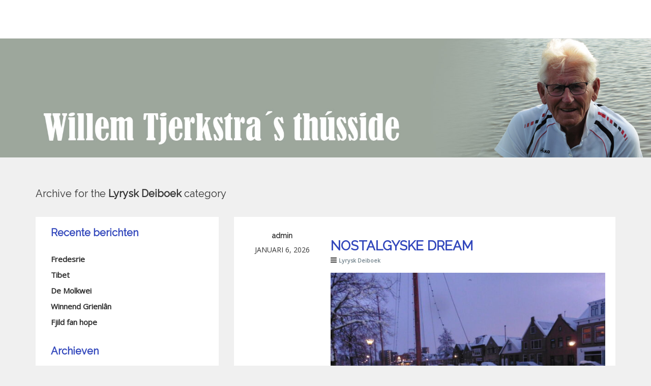

--- FILE ---
content_type: text/html; charset=UTF-8
request_url: https://tjerkstra.com/wordpress/category/lyrysk-deiboek/
body_size: 9688
content:
<!DOCTYPE html>
<html lang="nl-NL">
  <head>
	<meta charset="UTF-8">
	<meta name="viewport" content="width=device-width, initial-scale=1">	
	<link rel="profile" href="http://gmpg.org/xfn/11">
	<link rel="pingback" href="https://tjerkstra.com/wordpress/xmlrpc.php">

	
	<title>Lyrysk Deiboek</title>
<meta name='robots' content='max-image-preview:large' />
<link rel='dns-prefetch' href='//fonts.googleapis.com' />
<link rel="alternate" type="application/rss+xml" title=" &raquo; feed" href="https://tjerkstra.com/wordpress/feed/" />
<link rel="alternate" type="application/rss+xml" title=" &raquo; reactiesfeed" href="https://tjerkstra.com/wordpress/comments/feed/" />
<link rel="alternate" type="application/rss+xml" title=" &raquo; Lyrysk Deiboek categorie feed" href="https://tjerkstra.com/wordpress/category/lyrysk-deiboek/feed/" />
<script type="text/javascript">
/* <![CDATA[ */
window._wpemojiSettings = {"baseUrl":"https:\/\/s.w.org\/images\/core\/emoji\/15.0.3\/72x72\/","ext":".png","svgUrl":"https:\/\/s.w.org\/images\/core\/emoji\/15.0.3\/svg\/","svgExt":".svg","source":{"concatemoji":"https:\/\/tjerkstra.com\/wordpress\/wp-includes\/js\/wp-emoji-release.min.js?ver=6.5.7"}};
/*! This file is auto-generated */
!function(i,n){var o,s,e;function c(e){try{var t={supportTests:e,timestamp:(new Date).valueOf()};sessionStorage.setItem(o,JSON.stringify(t))}catch(e){}}function p(e,t,n){e.clearRect(0,0,e.canvas.width,e.canvas.height),e.fillText(t,0,0);var t=new Uint32Array(e.getImageData(0,0,e.canvas.width,e.canvas.height).data),r=(e.clearRect(0,0,e.canvas.width,e.canvas.height),e.fillText(n,0,0),new Uint32Array(e.getImageData(0,0,e.canvas.width,e.canvas.height).data));return t.every(function(e,t){return e===r[t]})}function u(e,t,n){switch(t){case"flag":return n(e,"\ud83c\udff3\ufe0f\u200d\u26a7\ufe0f","\ud83c\udff3\ufe0f\u200b\u26a7\ufe0f")?!1:!n(e,"\ud83c\uddfa\ud83c\uddf3","\ud83c\uddfa\u200b\ud83c\uddf3")&&!n(e,"\ud83c\udff4\udb40\udc67\udb40\udc62\udb40\udc65\udb40\udc6e\udb40\udc67\udb40\udc7f","\ud83c\udff4\u200b\udb40\udc67\u200b\udb40\udc62\u200b\udb40\udc65\u200b\udb40\udc6e\u200b\udb40\udc67\u200b\udb40\udc7f");case"emoji":return!n(e,"\ud83d\udc26\u200d\u2b1b","\ud83d\udc26\u200b\u2b1b")}return!1}function f(e,t,n){var r="undefined"!=typeof WorkerGlobalScope&&self instanceof WorkerGlobalScope?new OffscreenCanvas(300,150):i.createElement("canvas"),a=r.getContext("2d",{willReadFrequently:!0}),o=(a.textBaseline="top",a.font="600 32px Arial",{});return e.forEach(function(e){o[e]=t(a,e,n)}),o}function t(e){var t=i.createElement("script");t.src=e,t.defer=!0,i.head.appendChild(t)}"undefined"!=typeof Promise&&(o="wpEmojiSettingsSupports",s=["flag","emoji"],n.supports={everything:!0,everythingExceptFlag:!0},e=new Promise(function(e){i.addEventListener("DOMContentLoaded",e,{once:!0})}),new Promise(function(t){var n=function(){try{var e=JSON.parse(sessionStorage.getItem(o));if("object"==typeof e&&"number"==typeof e.timestamp&&(new Date).valueOf()<e.timestamp+604800&&"object"==typeof e.supportTests)return e.supportTests}catch(e){}return null}();if(!n){if("undefined"!=typeof Worker&&"undefined"!=typeof OffscreenCanvas&&"undefined"!=typeof URL&&URL.createObjectURL&&"undefined"!=typeof Blob)try{var e="postMessage("+f.toString()+"("+[JSON.stringify(s),u.toString(),p.toString()].join(",")+"));",r=new Blob([e],{type:"text/javascript"}),a=new Worker(URL.createObjectURL(r),{name:"wpTestEmojiSupports"});return void(a.onmessage=function(e){c(n=e.data),a.terminate(),t(n)})}catch(e){}c(n=f(s,u,p))}t(n)}).then(function(e){for(var t in e)n.supports[t]=e[t],n.supports.everything=n.supports.everything&&n.supports[t],"flag"!==t&&(n.supports.everythingExceptFlag=n.supports.everythingExceptFlag&&n.supports[t]);n.supports.everythingExceptFlag=n.supports.everythingExceptFlag&&!n.supports.flag,n.DOMReady=!1,n.readyCallback=function(){n.DOMReady=!0}}).then(function(){return e}).then(function(){var e;n.supports.everything||(n.readyCallback(),(e=n.source||{}).concatemoji?t(e.concatemoji):e.wpemoji&&e.twemoji&&(t(e.twemoji),t(e.wpemoji)))}))}((window,document),window._wpemojiSettings);
/* ]]> */
</script>
<style id='wp-emoji-styles-inline-css' type='text/css'>

	img.wp-smiley, img.emoji {
		display: inline !important;
		border: none !important;
		box-shadow: none !important;
		height: 1em !important;
		width: 1em !important;
		margin: 0 0.07em !important;
		vertical-align: -0.1em !important;
		background: none !important;
		padding: 0 !important;
	}
</style>
<link rel='stylesheet' id='wp-block-library-css' href='https://tjerkstra.com/wordpress/wp-includes/css/dist/block-library/style.min.css?ver=6.5.7' type='text/css' media='all' />
<style id='classic-theme-styles-inline-css' type='text/css'>
/*! This file is auto-generated */
.wp-block-button__link{color:#fff;background-color:#32373c;border-radius:9999px;box-shadow:none;text-decoration:none;padding:calc(.667em + 2px) calc(1.333em + 2px);font-size:1.125em}.wp-block-file__button{background:#32373c;color:#fff;text-decoration:none}
</style>
<style id='global-styles-inline-css' type='text/css'>
body{--wp--preset--color--black: #000000;--wp--preset--color--cyan-bluish-gray: #abb8c3;--wp--preset--color--white: #ffffff;--wp--preset--color--pale-pink: #f78da7;--wp--preset--color--vivid-red: #cf2e2e;--wp--preset--color--luminous-vivid-orange: #ff6900;--wp--preset--color--luminous-vivid-amber: #fcb900;--wp--preset--color--light-green-cyan: #7bdcb5;--wp--preset--color--vivid-green-cyan: #00d084;--wp--preset--color--pale-cyan-blue: #8ed1fc;--wp--preset--color--vivid-cyan-blue: #0693e3;--wp--preset--color--vivid-purple: #9b51e0;--wp--preset--gradient--vivid-cyan-blue-to-vivid-purple: linear-gradient(135deg,rgba(6,147,227,1) 0%,rgb(155,81,224) 100%);--wp--preset--gradient--light-green-cyan-to-vivid-green-cyan: linear-gradient(135deg,rgb(122,220,180) 0%,rgb(0,208,130) 100%);--wp--preset--gradient--luminous-vivid-amber-to-luminous-vivid-orange: linear-gradient(135deg,rgba(252,185,0,1) 0%,rgba(255,105,0,1) 100%);--wp--preset--gradient--luminous-vivid-orange-to-vivid-red: linear-gradient(135deg,rgba(255,105,0,1) 0%,rgb(207,46,46) 100%);--wp--preset--gradient--very-light-gray-to-cyan-bluish-gray: linear-gradient(135deg,rgb(238,238,238) 0%,rgb(169,184,195) 100%);--wp--preset--gradient--cool-to-warm-spectrum: linear-gradient(135deg,rgb(74,234,220) 0%,rgb(151,120,209) 20%,rgb(207,42,186) 40%,rgb(238,44,130) 60%,rgb(251,105,98) 80%,rgb(254,248,76) 100%);--wp--preset--gradient--blush-light-purple: linear-gradient(135deg,rgb(255,206,236) 0%,rgb(152,150,240) 100%);--wp--preset--gradient--blush-bordeaux: linear-gradient(135deg,rgb(254,205,165) 0%,rgb(254,45,45) 50%,rgb(107,0,62) 100%);--wp--preset--gradient--luminous-dusk: linear-gradient(135deg,rgb(255,203,112) 0%,rgb(199,81,192) 50%,rgb(65,88,208) 100%);--wp--preset--gradient--pale-ocean: linear-gradient(135deg,rgb(255,245,203) 0%,rgb(182,227,212) 50%,rgb(51,167,181) 100%);--wp--preset--gradient--electric-grass: linear-gradient(135deg,rgb(202,248,128) 0%,rgb(113,206,126) 100%);--wp--preset--gradient--midnight: linear-gradient(135deg,rgb(2,3,129) 0%,rgb(40,116,252) 100%);--wp--preset--font-size--small: 13px;--wp--preset--font-size--medium: 20px;--wp--preset--font-size--large: 36px;--wp--preset--font-size--x-large: 42px;--wp--preset--spacing--20: 0.44rem;--wp--preset--spacing--30: 0.67rem;--wp--preset--spacing--40: 1rem;--wp--preset--spacing--50: 1.5rem;--wp--preset--spacing--60: 2.25rem;--wp--preset--spacing--70: 3.38rem;--wp--preset--spacing--80: 5.06rem;--wp--preset--shadow--natural: 6px 6px 9px rgba(0, 0, 0, 0.2);--wp--preset--shadow--deep: 12px 12px 50px rgba(0, 0, 0, 0.4);--wp--preset--shadow--sharp: 6px 6px 0px rgba(0, 0, 0, 0.2);--wp--preset--shadow--outlined: 6px 6px 0px -3px rgba(255, 255, 255, 1), 6px 6px rgba(0, 0, 0, 1);--wp--preset--shadow--crisp: 6px 6px 0px rgba(0, 0, 0, 1);}:where(.is-layout-flex){gap: 0.5em;}:where(.is-layout-grid){gap: 0.5em;}body .is-layout-flex{display: flex;}body .is-layout-flex{flex-wrap: wrap;align-items: center;}body .is-layout-flex > *{margin: 0;}body .is-layout-grid{display: grid;}body .is-layout-grid > *{margin: 0;}:where(.wp-block-columns.is-layout-flex){gap: 2em;}:where(.wp-block-columns.is-layout-grid){gap: 2em;}:where(.wp-block-post-template.is-layout-flex){gap: 1.25em;}:where(.wp-block-post-template.is-layout-grid){gap: 1.25em;}.has-black-color{color: var(--wp--preset--color--black) !important;}.has-cyan-bluish-gray-color{color: var(--wp--preset--color--cyan-bluish-gray) !important;}.has-white-color{color: var(--wp--preset--color--white) !important;}.has-pale-pink-color{color: var(--wp--preset--color--pale-pink) !important;}.has-vivid-red-color{color: var(--wp--preset--color--vivid-red) !important;}.has-luminous-vivid-orange-color{color: var(--wp--preset--color--luminous-vivid-orange) !important;}.has-luminous-vivid-amber-color{color: var(--wp--preset--color--luminous-vivid-amber) !important;}.has-light-green-cyan-color{color: var(--wp--preset--color--light-green-cyan) !important;}.has-vivid-green-cyan-color{color: var(--wp--preset--color--vivid-green-cyan) !important;}.has-pale-cyan-blue-color{color: var(--wp--preset--color--pale-cyan-blue) !important;}.has-vivid-cyan-blue-color{color: var(--wp--preset--color--vivid-cyan-blue) !important;}.has-vivid-purple-color{color: var(--wp--preset--color--vivid-purple) !important;}.has-black-background-color{background-color: var(--wp--preset--color--black) !important;}.has-cyan-bluish-gray-background-color{background-color: var(--wp--preset--color--cyan-bluish-gray) !important;}.has-white-background-color{background-color: var(--wp--preset--color--white) !important;}.has-pale-pink-background-color{background-color: var(--wp--preset--color--pale-pink) !important;}.has-vivid-red-background-color{background-color: var(--wp--preset--color--vivid-red) !important;}.has-luminous-vivid-orange-background-color{background-color: var(--wp--preset--color--luminous-vivid-orange) !important;}.has-luminous-vivid-amber-background-color{background-color: var(--wp--preset--color--luminous-vivid-amber) !important;}.has-light-green-cyan-background-color{background-color: var(--wp--preset--color--light-green-cyan) !important;}.has-vivid-green-cyan-background-color{background-color: var(--wp--preset--color--vivid-green-cyan) !important;}.has-pale-cyan-blue-background-color{background-color: var(--wp--preset--color--pale-cyan-blue) !important;}.has-vivid-cyan-blue-background-color{background-color: var(--wp--preset--color--vivid-cyan-blue) !important;}.has-vivid-purple-background-color{background-color: var(--wp--preset--color--vivid-purple) !important;}.has-black-border-color{border-color: var(--wp--preset--color--black) !important;}.has-cyan-bluish-gray-border-color{border-color: var(--wp--preset--color--cyan-bluish-gray) !important;}.has-white-border-color{border-color: var(--wp--preset--color--white) !important;}.has-pale-pink-border-color{border-color: var(--wp--preset--color--pale-pink) !important;}.has-vivid-red-border-color{border-color: var(--wp--preset--color--vivid-red) !important;}.has-luminous-vivid-orange-border-color{border-color: var(--wp--preset--color--luminous-vivid-orange) !important;}.has-luminous-vivid-amber-border-color{border-color: var(--wp--preset--color--luminous-vivid-amber) !important;}.has-light-green-cyan-border-color{border-color: var(--wp--preset--color--light-green-cyan) !important;}.has-vivid-green-cyan-border-color{border-color: var(--wp--preset--color--vivid-green-cyan) !important;}.has-pale-cyan-blue-border-color{border-color: var(--wp--preset--color--pale-cyan-blue) !important;}.has-vivid-cyan-blue-border-color{border-color: var(--wp--preset--color--vivid-cyan-blue) !important;}.has-vivid-purple-border-color{border-color: var(--wp--preset--color--vivid-purple) !important;}.has-vivid-cyan-blue-to-vivid-purple-gradient-background{background: var(--wp--preset--gradient--vivid-cyan-blue-to-vivid-purple) !important;}.has-light-green-cyan-to-vivid-green-cyan-gradient-background{background: var(--wp--preset--gradient--light-green-cyan-to-vivid-green-cyan) !important;}.has-luminous-vivid-amber-to-luminous-vivid-orange-gradient-background{background: var(--wp--preset--gradient--luminous-vivid-amber-to-luminous-vivid-orange) !important;}.has-luminous-vivid-orange-to-vivid-red-gradient-background{background: var(--wp--preset--gradient--luminous-vivid-orange-to-vivid-red) !important;}.has-very-light-gray-to-cyan-bluish-gray-gradient-background{background: var(--wp--preset--gradient--very-light-gray-to-cyan-bluish-gray) !important;}.has-cool-to-warm-spectrum-gradient-background{background: var(--wp--preset--gradient--cool-to-warm-spectrum) !important;}.has-blush-light-purple-gradient-background{background: var(--wp--preset--gradient--blush-light-purple) !important;}.has-blush-bordeaux-gradient-background{background: var(--wp--preset--gradient--blush-bordeaux) !important;}.has-luminous-dusk-gradient-background{background: var(--wp--preset--gradient--luminous-dusk) !important;}.has-pale-ocean-gradient-background{background: var(--wp--preset--gradient--pale-ocean) !important;}.has-electric-grass-gradient-background{background: var(--wp--preset--gradient--electric-grass) !important;}.has-midnight-gradient-background{background: var(--wp--preset--gradient--midnight) !important;}.has-small-font-size{font-size: var(--wp--preset--font-size--small) !important;}.has-medium-font-size{font-size: var(--wp--preset--font-size--medium) !important;}.has-large-font-size{font-size: var(--wp--preset--font-size--large) !important;}.has-x-large-font-size{font-size: var(--wp--preset--font-size--x-large) !important;}
.wp-block-navigation a:where(:not(.wp-element-button)){color: inherit;}
:where(.wp-block-post-template.is-layout-flex){gap: 1.25em;}:where(.wp-block-post-template.is-layout-grid){gap: 1.25em;}
:where(.wp-block-columns.is-layout-flex){gap: 2em;}:where(.wp-block-columns.is-layout-grid){gap: 2em;}
.wp-block-pullquote{font-size: 1.5em;line-height: 1.6;}
</style>
<link rel='stylesheet' id='searchandfilter-css' href='https://tjerkstra.com/wordpress/wp-content/plugins/search-filter/style.css?ver=1' type='text/css' media='all' />
<link rel='stylesheet' id='wpf_authority_bootstrapmin-css' href='https://tjerkstra.com/wordpress/wp-content/themes/wpf-authority/css/bootstrap.css?ver=6.5.7' type='text/css' media='all' />
<link rel='stylesheet' id='wpf_authority_fontawesome-css' href='https://tjerkstra.com/wordpress/wp-content/themes/wpf-authority/css/font-awesome.css?ver=6.5.7' type='text/css' media='all' />
<link rel='stylesheet' id='wpf_authority_animation-css' href='https://tjerkstra.com/wordpress/wp-content/themes/wpf-authority/css/animate.css?ver=6.5.7' type='text/css' media='all' />
<link rel='stylesheet' id='wpf_authority_googlefont_opensans-css' href='https://fonts.googleapis.com/css?family=Open+Sans&#038;ver=6.5.7' type='text/css' media='all' />
<link rel='stylesheet' id='wpf_authority_googlefont_raleway-css' href='https://fonts.googleapis.com/css?family=Raleway&#038;ver=6.5.7' type='text/css' media='all' />
<link rel='stylesheet' id='wpf_authority_rtl-css' href='https://tjerkstra.com/wordpress/wp-content/themes/wpf-authority/rtl.css?ver=6.5.7' type='text/css' media='all' />
<link rel='stylesheet' id='style-css' href='https://tjerkstra.com/wordpress/wp-content/themes/wpf-authority/style.css?ver=6.5.7' type='text/css' media='all' />
<script type="text/javascript" src="https://tjerkstra.com/wordpress/wp-includes/js/jquery/jquery.min.js?ver=3.7.1" id="jquery-core-js"></script>
<script type="text/javascript" src="https://tjerkstra.com/wordpress/wp-includes/js/jquery/jquery-migrate.min.js?ver=3.4.1" id="jquery-migrate-js"></script>
<!--[if lt IE 9]>
<script type="text/javascript" src="https://tjerkstra.com/wordpress/wp-content/themes/wpf-authority/js/html5shiv.js?ver=3.7.3" id="ie_html5shiv-js"></script>
<![endif]-->
<!--[if lt IE 9]>
<script type="text/javascript" src="https://tjerkstra.com/wordpress/wp-content/themes/wpf-authority/js/respond.js" id="ie_respond-js"></script>
<![endif]-->
<link rel="https://api.w.org/" href="https://tjerkstra.com/wordpress/wp-json/" /><link rel="alternate" type="application/json" href="https://tjerkstra.com/wordpress/wp-json/wp/v2/categories/3" /><link rel="EditURI" type="application/rsd+xml" title="RSD" href="https://tjerkstra.com/wordpress/xmlrpc.php?rsd" />
<meta name="generator" content="WordPress 6.5.7" />
<script type="text/javascript">
(function(url){
	if(/(?:Chrome\/26\.0\.1410\.63 Safari\/537\.31|WordfenceTestMonBot)/.test(navigator.userAgent)){ return; }
	var addEvent = function(evt, handler) {
		if (window.addEventListener) {
			document.addEventListener(evt, handler, false);
		} else if (window.attachEvent) {
			document.attachEvent('on' + evt, handler);
		}
	};
	var removeEvent = function(evt, handler) {
		if (window.removeEventListener) {
			document.removeEventListener(evt, handler, false);
		} else if (window.detachEvent) {
			document.detachEvent('on' + evt, handler);
		}
	};
	var evts = 'contextmenu dblclick drag dragend dragenter dragleave dragover dragstart drop keydown keypress keyup mousedown mousemove mouseout mouseover mouseup mousewheel scroll'.split(' ');
	var logHuman = function() {
		if (window.wfLogHumanRan) { return; }
		window.wfLogHumanRan = true;
		var wfscr = document.createElement('script');
		wfscr.type = 'text/javascript';
		wfscr.async = true;
		wfscr.src = url + '&r=' + Math.random();
		(document.getElementsByTagName('head')[0]||document.getElementsByTagName('body')[0]).appendChild(wfscr);
		for (var i = 0; i < evts.length; i++) {
			removeEvent(evts[i], logHuman);
		}
	};
	for (var i = 0; i < evts.length; i++) {
		addEvent(evts[i], logHuman);
	}
})('//tjerkstra.com/wordpress/?wordfence_lh=1&hid=ABFDE87565587EA8F2ABC35F61F383A0');
</script><style type="text/css">
	
	
.search_form form input[type=submit]{
  background-color: #3247bc;
  color: #fff;
}

.navbar-brand span,.credit_links a{
  color: #3247bc;
}
.sticky_post,.sticky{border-bottom:2px solid #3247bc;}

.navbar-default .navbar-nav > li > a:hover,.navbar-default .navbar-nav > li > a:focus{
  color: #3247bc;  
}
.navbar-default .navbar-nav > .active > a, .navbar-default .navbar-nav > .active > a:hover, .navbar-default .navbar-nav > .active > a:focus {
  color: #3247bc;
}
.navbar-default .navbar-nav > .open > a, .navbar-default .navbar-nav > .open > a:hover, .navbar-default .navbar-nav > .open > a:focus {
  color: #3247bc;
  background: none;
}
.dropdown-menu > li > a:hover,.dropdown-menu > li > a:focus{  
  color: #3247bc;
}

.testimonial_content blockquote:before {
  background-color: #3247bc;
}
.dropdown-menu>.active>a {
	
	background: none !important;
	color: #3247bc;	
}
.dropdown-menu>.active>a:hover{
	color: #3247bc !important;
}  
.service_icon:hover{
  color: #3247bc;
}
.read_more:hover{
  color: #3247bc;
  border-bottom: 1px dotted #3247bc;
}
.howworks_featured .media-left:hover{
  color: #3247bc; 
}
.featured_btn:hover,.featured_btn:focus{
  background-color: #3247bc;
  border:1px solid #3247bc;  
}
.price_badge {
  background: none repeat scroll 0 0 #3247bc;
}

.single_footer_top ul li a:hover{
  color: #3247bc;
}
.contact_mail p>span,.contact_mail p>a, .navbar-header .logo-text , .navbar-header .navbar-brand:hover,.navbar-header .navbar-brand:focus,.navbar-header .navbar-brand:active{
  color: #3247bc;
}
.single_footer_middle>h2:hover{
  color: #3247bc;
}
.social_nav li a:hover{
  border-color: #3247bc;
  color: #3247bc;
}
#banner h2,.bio_title strong {
  color: #3247bc;
}
.imgedit_heading .panel-title > a, #cancel-comment-reply-link, .single_footer_top a {
  color: #3247bc;
}
.expand_icon {
  background-color: #3247bc;
}
.imgedit_panel .panel-default {  
  border-color: #3247bc;
}
.imgedit_contactinfo p>a, .author_lebel{
  color: #3247bc;
}
.term_cond_info>a{
  color:#3247bc;
}
.manual_btn {
  background-color: #3247bc;
}
.support_btn{
  background-color: #3247bc;
}
.submitphot_content > p>span{
  color: #3247bc;
}
.archiveblog_right > h2 a{
  color: #3247bc;
}
.post_commentbox a:hover, .post_commentbox span:hover{
  color:#3247bc; 
}
.pagination li a,.comment_navigation a.page-numbers,.page-links a{
  color: #3247bc;
}
.pagination li a:hover,.pagination li a:focus,.comment_navigation a.page-numbers:hover,.comment_navigation a.page-numbers:focus{
  background-color: #3247bc;
}
.single_sidebar > h2 {
  color: #3247bc;
}
.single_sidebar ul li a:hover{
  color:#3247bc; 
}
.catg_nav li > a:hover{
  color: #3247bc;
}
.tags_nav li a:hover,.tags_nav li a:focus,.tagcloud a:hover, .tagcloud a:focus{
  background-color:#3247bc;
}
.archiveblog_right h1,.archiveblog_right h2,.archiveblog_right h3,.archiveblog_right h4,.archiveblog_right h5,.archiveblog_right h6{
  color:#3247bc; 
}

.next_nav,.previous_nav{
  background-color: #3247bc;
  color:#ffffff;
}
.next_nav:hover,.previous_nav:hover {

  color: #3247bc;
  background-color:#F0F0F0;
}

.slick-dots li.slick-active button:before {
  border: 2px solid #3247bc;
}
.price_nav li:hover .price_heading{
    background-color: #3247bc;
} 
.price_nav li:hover .price_img_inner{
    border: 2px solid #3247bc;
} 
.price_nav li:hover .price_img_inner{
    border: 2px solid #3247bc;
} 
.price_nav li:hover .price_count{
    background-color:  #3247bc;
}
.price_nav li:hover .get_button{
    background-color:  #3247bc;
    border-color: #3247bc;
}
.slides-pagination a {
  border: 2px solid #3247bc;
}
.slider_caption > h2 span{ 
  color: #3247bc; 
}
.slider_btn {
  border: 1px solid #3247bc;  
}
.slider_btn:hover,.slider_btn:focus{
  color: #3247bc;  
}
.slick-slide:hover .team_name{
  color: #3247bc;
}
.team_social a:hover{
  color: #3247bc;
  border-color: #3247bc;
}
.wpcf7-submit,#respond .form-submit #submit {
  background-color: #3247bc;
}  
.wpcf7-submit:hover,#respond .form-submit #submit:hover{
  background-color: #fff; 
  color:#3247bc;
}
.similar_post h2>i, #respond #commentform #form-allowed-tags code{
  color: #3247bc;
}	
	
	
	
	</style>  </head>
  
  
<body class="archive category category-lyrysk-deiboek category-3" >


  
  
  <!-- start navbar -->
 <nav class="navbar navbar-default navbar-fixed-top" role="navigation">
    <div class="container">
	
      <div class="navbar-header">
	      
        <button type="button" class="navbar-toggle collapsed" data-toggle="collapse" data-target="#navbar" aria-expanded="false" aria-controls="navbar">
          <span class="sr-only">Toggle navigation</span>
          <span class="icon-bar"></span>
          <span class="icon-bar"></span>
          <span class="icon-bar"></span>
        </button>
		
		
					<!-- logo text -->
			<a class="navbar-brand logo-text" href="https://tjerkstra.com/wordpress/"></a>
			
				
		
		 
      </div>
	  
	  
      <div id="navbar" class="navbar-collapse collapse navbar_area"> 
	      		
				
			
		
      </div><!--/.nav-collapse -->
    </div>
  </nav>
  <!-- End navbar -->  
 
  <!-- start banner area -->
  

  <section id="imgbanner">
	      
  	<img src="https://tjerkstra.com/wordpress/wp-content/uploads/2016/09/nije-banner1.jpg" alt="Willem Tjerkstra&#8217;s th&uacute;sside" />
   
  </section>		
	
  
  
  <!-- End banner area -->  
  

  <section id="blogArchive">
    <div class="container">
      <div class="row">
	  
	  
			<h1 class="archive_title">
									Archive for the <span>Lyrysk Deiboek</span> category					</h1>

		
        <div class="col-lg-8 col-md-8 col-md-push-4">
		
			 <div class="blogArchive_area">
			 			 
				
				
				
								  <!-- start single archive post -->
			  
			  
			  <div id="post-24100" class="single_archiveblog wow fadeIn post-24100 post type-post status-publish format-standard hentry category-lyrysk-deiboek" >
			  
				<div class="archiveblog_left">

				  					
				  <h5 class="author_name">admin</h5>
				  <p class="postdate">januari 6, 2026</p>
				  
				</div>          

				<div class="archiveblog_right">
				  <h2><a href="https://tjerkstra.com/wordpress/lyrysk-deiboek/nostalgyske-dream/" rel="bookmark">Nostalgyske dream</a></h2>				  <div class="post_commentbox">
					<i class="fa fa-bars"></i> <a href="https://tjerkstra.com/wordpress/category/lyrysk-deiboek/" rel="category tag">Lyrysk Deiboek</a>					
				  </div>
				  
										  


				 
<figure class="wp-block-image size-large is-style-default"><img fetchpriority="high" decoding="async" width="600" height="450" src="https://tjerkstra.com/wordpress/wp-content/uploads/2026/01/P1100925-600x450.jpg" alt="" class="wp-image-24105" srcset="https://tjerkstra.com/wordpress/wp-content/uploads/2026/01/P1100925-600x450.jpg 600w, https://tjerkstra.com/wordpress/wp-content/uploads/2026/01/P1100925-300x225.jpg 300w, https://tjerkstra.com/wordpress/wp-content/uploads/2026/01/P1100925-768x576.jpg 768w, https://tjerkstra.com/wordpress/wp-content/uploads/2026/01/P1100925-1536x1152.jpg 1536w, https://tjerkstra.com/wordpress/wp-content/uploads/2026/01/P1100925-2048x1536.jpg 2048w, https://tjerkstra.com/wordpress/wp-content/uploads/2026/01/P1100925-467x350.jpg 467w, https://tjerkstra.com/wordpress/wp-content/uploads/2026/01/P1100925-95x71.jpg 95w" sizes="(max-width: 600px) 100vw, 600px" /></figure>



<p><br>Om de kop in wite sjaal,<br>de warings folop laden<br>mei wat levere it winterwaar,<br>sjoch myn ferline yn de rêst.<br><br>Mar it sprekt myn jongestaal,<br>’t ferhaal fan yn de winter<br>sliepe ûnder izer yn de durk,<br>bewekke troch de hege mêst.<br><br>Mei myn azem as in wolk<br>dy’t snijde op ’e tekken<br>wylst ik op it iis te dreamen lei<br>oer waarme poeier yn de roef.<br><br>Miuwen fleagen oer de Kolk,<br>lûd kriezend fan de honger,<br>wylst myn azemwolk joech inkeld snie,<br>it waar wie foar de miuw te stûf.<br><br>Wekker skrok ik fan in lûd,<br>it hakjen fan de bile<br>op it iis, heit makke moarns in bit&#8230;<br>doe waard ik wekker út myn dream.</p>
				</div>
			  </div>
			  <!-- End single archive post -->					
				
								  <!-- start single archive post -->
			  
			  
			  <div id="post-24096" class="single_archiveblog wow fadeIn post-24096 post type-post status-publish format-standard hentry category-lyrysk-deiboek" >
			  
				<div class="archiveblog_left">

				  					
				  <h5 class="author_name">admin</h5>
				  <p class="postdate">januari 1, 2026</p>
				  
				</div>          

				<div class="archiveblog_right">
				  <h2><a href="https://tjerkstra.com/wordpress/lyrysk-deiboek/groet-foar-2026/" rel="bookmark">Groet foar 2026</a></h2>				  <div class="post_commentbox">
					<i class="fa fa-bars"></i> <a href="https://tjerkstra.com/wordpress/category/lyrysk-deiboek/" rel="category tag">Lyrysk Deiboek</a>					
				  </div>
				  
										  


				 
<figure class="wp-block-image size-large is-style-default"><img loading="lazy" decoding="async" width="600" height="450" src="https://tjerkstra.com/wordpress/wp-content/uploads/2026/01/P1100079-600x450.jpg" alt="" class="wp-image-24098" srcset="https://tjerkstra.com/wordpress/wp-content/uploads/2026/01/P1100079-600x450.jpg 600w, https://tjerkstra.com/wordpress/wp-content/uploads/2026/01/P1100079-300x225.jpg 300w, https://tjerkstra.com/wordpress/wp-content/uploads/2026/01/P1100079-768x576.jpg 768w, https://tjerkstra.com/wordpress/wp-content/uploads/2026/01/P1100079-1536x1152.jpg 1536w, https://tjerkstra.com/wordpress/wp-content/uploads/2026/01/P1100079-467x350.jpg 467w, https://tjerkstra.com/wordpress/wp-content/uploads/2026/01/P1100079-95x71.jpg 95w, https://tjerkstra.com/wordpress/wp-content/uploads/2026/01/P1100079.jpg 2048w" sizes="(max-width: 600px) 100vw, 600px" /></figure>



<p><br>It âlde sil gau sliepe,<br>mar net wat him al roert,<br>it stekt benijd it kopke op,<br>mei eagen al wiid iepen<br>bringt er dy de groet.</p>
				</div>
			  </div>
			  <!-- End single archive post -->					
				
				<nav class="pagination"><ul class='page-numbers'>
	<li><span aria-current="page" class="page-numbers current">1</span></li>
	<li><a class="page-numbers" href="https://tjerkstra.com/wordpress/category/lyrysk-deiboek/page/2/">2</a></li>
	<li><a class="page-numbers" href="https://tjerkstra.com/wordpress/category/lyrysk-deiboek/page/3/">3</a></li>
	<li><a class="page-numbers" href="https://tjerkstra.com/wordpress/category/lyrysk-deiboek/page/4/">4</a></li>
	<li><span class="page-numbers dots">&hellip;</span></li>
	<li><a class="page-numbers" href="https://tjerkstra.com/wordpress/category/lyrysk-deiboek/page/836/">836</a></li>
	<li><a class="page-numbers" href="https://tjerkstra.com/wordpress/category/lyrysk-deiboek/page/837/">837</a></li>
	<li><a class="page-numbers" href="https://tjerkstra.com/wordpress/category/lyrysk-deiboek/page/838/">838</a></li>
	<li><a class="next page-numbers" href="https://tjerkstra.com/wordpress/category/lyrysk-deiboek/page/2/"><i class="fa fa-chevron-right"></i></a></li>
</ul>
</nav>
									
			 

			 </div>

        </div>		
			
		
		
		 <!-- start sidebar -->
		 <div class="col-lg-4 col-md-4 col-md-pull-8 ">
 <div class="blog_sidebar">
	
	
		<div class="single_sidebar">
		<h2>Recente berichten</h2>
		<ul>
											<li>
					<a href="https://tjerkstra.com/wordpress/polityk/fredesrie/">Fredesrie</a>
									</li>
											<li>
					<a href="https://tjerkstra.com/wordpress/skiednisbylden/tibet/">Tibet</a>
									</li>
											<li>
					<a href="https://tjerkstra.com/wordpress/keunst/de-molkwei/">De Molkwei</a>
									</li>
											<li>
					<a href="https://tjerkstra.com/wordpress/polityk/winnend-grienlan/">Winnend Grienlân</a>
									</li>
											<li>
					<a href="https://tjerkstra.com/wordpress/polityk/fjild-fan-hope/">Fjild fan hope</a>
									</li>
					</ul>

		</div><div class="single_sidebar"><h2>Archieven</h2>		<label class="screen-reader-text" for="archives-dropdown-2">Archieven</label>
		<select id="archives-dropdown-2" name="archive-dropdown">
			
			<option value="">Maand selecteren</option>
				<option value='https://tjerkstra.com/wordpress/2026/01/'> januari 2026 &nbsp;(7)</option>
	<option value='https://tjerkstra.com/wordpress/2025/12/'> december 2025 &nbsp;(10)</option>
	<option value='https://tjerkstra.com/wordpress/2025/11/'> november 2025 &nbsp;(8)</option>
	<option value='https://tjerkstra.com/wordpress/2025/10/'> oktober 2025 &nbsp;(7)</option>
	<option value='https://tjerkstra.com/wordpress/2025/09/'> september 2025 &nbsp;(6)</option>
	<option value='https://tjerkstra.com/wordpress/2025/08/'> augustus 2025 &nbsp;(8)</option>
	<option value='https://tjerkstra.com/wordpress/2025/07/'> juli 2025 &nbsp;(10)</option>
	<option value='https://tjerkstra.com/wordpress/2025/06/'> juni 2025 &nbsp;(11)</option>
	<option value='https://tjerkstra.com/wordpress/2025/05/'> mei 2025 &nbsp;(14)</option>
	<option value='https://tjerkstra.com/wordpress/2025/04/'> april 2025 &nbsp;(12)</option>
	<option value='https://tjerkstra.com/wordpress/2025/03/'> maart 2025 &nbsp;(13)</option>
	<option value='https://tjerkstra.com/wordpress/2025/02/'> februari 2025 &nbsp;(13)</option>
	<option value='https://tjerkstra.com/wordpress/2025/01/'> januari 2025 &nbsp;(14)</option>
	<option value='https://tjerkstra.com/wordpress/2024/12/'> december 2024 &nbsp;(15)</option>
	<option value='https://tjerkstra.com/wordpress/2024/11/'> november 2024 &nbsp;(16)</option>
	<option value='https://tjerkstra.com/wordpress/2024/10/'> oktober 2024 &nbsp;(19)</option>
	<option value='https://tjerkstra.com/wordpress/2024/09/'> september 2024 &nbsp;(24)</option>
	<option value='https://tjerkstra.com/wordpress/2024/08/'> augustus 2024 &nbsp;(17)</option>
	<option value='https://tjerkstra.com/wordpress/2024/07/'> juli 2024 &nbsp;(25)</option>
	<option value='https://tjerkstra.com/wordpress/2024/06/'> juni 2024 &nbsp;(29)</option>
	<option value='https://tjerkstra.com/wordpress/2024/05/'> mei 2024 &nbsp;(30)</option>
	<option value='https://tjerkstra.com/wordpress/2024/04/'> april 2024 &nbsp;(30)</option>
	<option value='https://tjerkstra.com/wordpress/2024/03/'> maart 2024 &nbsp;(30)</option>
	<option value='https://tjerkstra.com/wordpress/2024/02/'> februari 2024 &nbsp;(29)</option>
	<option value='https://tjerkstra.com/wordpress/2024/01/'> januari 2024 &nbsp;(31)</option>
	<option value='https://tjerkstra.com/wordpress/2023/12/'> december 2023 &nbsp;(31)</option>
	<option value='https://tjerkstra.com/wordpress/2023/11/'> november 2023 &nbsp;(29)</option>
	<option value='https://tjerkstra.com/wordpress/2023/10/'> oktober 2023 &nbsp;(31)</option>
	<option value='https://tjerkstra.com/wordpress/2023/09/'> september 2023 &nbsp;(29)</option>
	<option value='https://tjerkstra.com/wordpress/2023/08/'> augustus 2023 &nbsp;(25)</option>
	<option value='https://tjerkstra.com/wordpress/2023/07/'> juli 2023 &nbsp;(29)</option>
	<option value='https://tjerkstra.com/wordpress/2023/06/'> juni 2023 &nbsp;(30)</option>
	<option value='https://tjerkstra.com/wordpress/2023/05/'> mei 2023 &nbsp;(30)</option>
	<option value='https://tjerkstra.com/wordpress/2023/04/'> april 2023 &nbsp;(29)</option>
	<option value='https://tjerkstra.com/wordpress/2023/03/'> maart 2023 &nbsp;(31)</option>
	<option value='https://tjerkstra.com/wordpress/2023/02/'> februari 2023 &nbsp;(27)</option>
	<option value='https://tjerkstra.com/wordpress/2023/01/'> januari 2023 &nbsp;(31)</option>
	<option value='https://tjerkstra.com/wordpress/2022/12/'> december 2022 &nbsp;(31)</option>
	<option value='https://tjerkstra.com/wordpress/2022/11/'> november 2022 &nbsp;(30)</option>
	<option value='https://tjerkstra.com/wordpress/2022/10/'> oktober 2022 &nbsp;(31)</option>
	<option value='https://tjerkstra.com/wordpress/2022/09/'> september 2022 &nbsp;(30)</option>
	<option value='https://tjerkstra.com/wordpress/2022/08/'> augustus 2022 &nbsp;(31)</option>
	<option value='https://tjerkstra.com/wordpress/2022/07/'> juli 2022 &nbsp;(31)</option>
	<option value='https://tjerkstra.com/wordpress/2022/06/'> juni 2022 &nbsp;(30)</option>
	<option value='https://tjerkstra.com/wordpress/2022/05/'> mei 2022 &nbsp;(31)</option>
	<option value='https://tjerkstra.com/wordpress/2022/04/'> april 2022 &nbsp;(30)</option>
	<option value='https://tjerkstra.com/wordpress/2022/03/'> maart 2022 &nbsp;(31)</option>
	<option value='https://tjerkstra.com/wordpress/2022/02/'> februari 2022 &nbsp;(28)</option>
	<option value='https://tjerkstra.com/wordpress/2022/01/'> januari 2022 &nbsp;(31)</option>
	<option value='https://tjerkstra.com/wordpress/2021/12/'> december 2021 &nbsp;(31)</option>
	<option value='https://tjerkstra.com/wordpress/2021/11/'> november 2021 &nbsp;(29)</option>
	<option value='https://tjerkstra.com/wordpress/2021/10/'> oktober 2021 &nbsp;(30)</option>
	<option value='https://tjerkstra.com/wordpress/2021/09/'> september 2021 &nbsp;(29)</option>
	<option value='https://tjerkstra.com/wordpress/2021/08/'> augustus 2021 &nbsp;(31)</option>
	<option value='https://tjerkstra.com/wordpress/2021/07/'> juli 2021 &nbsp;(31)</option>
	<option value='https://tjerkstra.com/wordpress/2021/06/'> juni 2021 &nbsp;(30)</option>
	<option value='https://tjerkstra.com/wordpress/2021/05/'> mei 2021 &nbsp;(31)</option>
	<option value='https://tjerkstra.com/wordpress/2021/04/'> april 2021 &nbsp;(30)</option>
	<option value='https://tjerkstra.com/wordpress/2021/03/'> maart 2021 &nbsp;(31)</option>
	<option value='https://tjerkstra.com/wordpress/2021/02/'> februari 2021 &nbsp;(28)</option>
	<option value='https://tjerkstra.com/wordpress/2021/01/'> januari 2021 &nbsp;(31)</option>
	<option value='https://tjerkstra.com/wordpress/2020/12/'> december 2020 &nbsp;(31)</option>
	<option value='https://tjerkstra.com/wordpress/2020/11/'> november 2020 &nbsp;(30)</option>
	<option value='https://tjerkstra.com/wordpress/2020/10/'> oktober 2020 &nbsp;(31)</option>
	<option value='https://tjerkstra.com/wordpress/2020/09/'> september 2020 &nbsp;(28)</option>
	<option value='https://tjerkstra.com/wordpress/2020/08/'> augustus 2020 &nbsp;(28)</option>
	<option value='https://tjerkstra.com/wordpress/2020/07/'> juli 2020 &nbsp;(29)</option>
	<option value='https://tjerkstra.com/wordpress/2020/06/'> juni 2020 &nbsp;(30)</option>
	<option value='https://tjerkstra.com/wordpress/2020/05/'> mei 2020 &nbsp;(31)</option>
	<option value='https://tjerkstra.com/wordpress/2020/04/'> april 2020 &nbsp;(30)</option>
	<option value='https://tjerkstra.com/wordpress/2020/03/'> maart 2020 &nbsp;(28)</option>
	<option value='https://tjerkstra.com/wordpress/2020/02/'> februari 2020 &nbsp;(29)</option>
	<option value='https://tjerkstra.com/wordpress/2020/01/'> januari 2020 &nbsp;(30)</option>
	<option value='https://tjerkstra.com/wordpress/2019/12/'> december 2019 &nbsp;(31)</option>
	<option value='https://tjerkstra.com/wordpress/2019/11/'> november 2019 &nbsp;(29)</option>
	<option value='https://tjerkstra.com/wordpress/2019/10/'> oktober 2019 &nbsp;(30)</option>
	<option value='https://tjerkstra.com/wordpress/2019/09/'> september 2019 &nbsp;(26)</option>
	<option value='https://tjerkstra.com/wordpress/2019/08/'> augustus 2019 &nbsp;(31)</option>
	<option value='https://tjerkstra.com/wordpress/2019/07/'> juli 2019 &nbsp;(30)</option>
	<option value='https://tjerkstra.com/wordpress/2019/06/'> juni 2019 &nbsp;(30)</option>
	<option value='https://tjerkstra.com/wordpress/2019/05/'> mei 2019 &nbsp;(31)</option>
	<option value='https://tjerkstra.com/wordpress/2019/04/'> april 2019 &nbsp;(30)</option>
	<option value='https://tjerkstra.com/wordpress/2019/03/'> maart 2019 &nbsp;(31)</option>
	<option value='https://tjerkstra.com/wordpress/2019/02/'> februari 2019 &nbsp;(28)</option>
	<option value='https://tjerkstra.com/wordpress/2019/01/'> januari 2019 &nbsp;(31)</option>
	<option value='https://tjerkstra.com/wordpress/2018/12/'> december 2018 &nbsp;(31)</option>
	<option value='https://tjerkstra.com/wordpress/2018/11/'> november 2018 &nbsp;(30)</option>
	<option value='https://tjerkstra.com/wordpress/2018/10/'> oktober 2018 &nbsp;(28)</option>
	<option value='https://tjerkstra.com/wordpress/2018/09/'> september 2018 &nbsp;(29)</option>
	<option value='https://tjerkstra.com/wordpress/2018/08/'> augustus 2018 &nbsp;(29)</option>
	<option value='https://tjerkstra.com/wordpress/2018/07/'> juli 2018 &nbsp;(31)</option>
	<option value='https://tjerkstra.com/wordpress/2018/06/'> juni 2018 &nbsp;(30)</option>
	<option value='https://tjerkstra.com/wordpress/2018/05/'> mei 2018 &nbsp;(31)</option>
	<option value='https://tjerkstra.com/wordpress/2018/04/'> april 2018 &nbsp;(28)</option>
	<option value='https://tjerkstra.com/wordpress/2018/03/'> maart 2018 &nbsp;(31)</option>
	<option value='https://tjerkstra.com/wordpress/2018/02/'> februari 2018 &nbsp;(28)</option>
	<option value='https://tjerkstra.com/wordpress/2018/01/'> januari 2018 &nbsp;(30)</option>
	<option value='https://tjerkstra.com/wordpress/2017/12/'> december 2017 &nbsp;(31)</option>
	<option value='https://tjerkstra.com/wordpress/2017/11/'> november 2017 &nbsp;(30)</option>
	<option value='https://tjerkstra.com/wordpress/2017/10/'> oktober 2017 &nbsp;(31)</option>
	<option value='https://tjerkstra.com/wordpress/2017/09/'> september 2017 &nbsp;(29)</option>
	<option value='https://tjerkstra.com/wordpress/2017/08/'> augustus 2017 &nbsp;(31)</option>
	<option value='https://tjerkstra.com/wordpress/2017/07/'> juli 2017 &nbsp;(30)</option>
	<option value='https://tjerkstra.com/wordpress/2017/06/'> juni 2017 &nbsp;(30)</option>
	<option value='https://tjerkstra.com/wordpress/2017/05/'> mei 2017 &nbsp;(29)</option>
	<option value='https://tjerkstra.com/wordpress/2017/04/'> april 2017 &nbsp;(30)</option>
	<option value='https://tjerkstra.com/wordpress/2017/03/'> maart 2017 &nbsp;(31)</option>
	<option value='https://tjerkstra.com/wordpress/2017/02/'> februari 2017 &nbsp;(28)</option>
	<option value='https://tjerkstra.com/wordpress/2017/01/'> januari 2017 &nbsp;(31)</option>
	<option value='https://tjerkstra.com/wordpress/2016/12/'> december 2016 &nbsp;(29)</option>
	<option value='https://tjerkstra.com/wordpress/2016/11/'> november 2016 &nbsp;(1202)</option>
	<option value='https://tjerkstra.com/wordpress/2016/10/'> oktober 2016 &nbsp;(1724)</option>
	<option value='https://tjerkstra.com/wordpress/2016/09/'> september 2016 &nbsp;(416)</option>
	<option value='https://tjerkstra.com/wordpress/2016/08/'> augustus 2016 &nbsp;(1)</option>

		</select>

			<script type="text/javascript">
/* <![CDATA[ */

(function() {
	var dropdown = document.getElementById( "archives-dropdown-2" );
	function onSelectChange() {
		if ( dropdown.options[ dropdown.selectedIndex ].value !== '' ) {
			document.location.href = this.options[ this.selectedIndex ].value;
		}
	}
	dropdown.onchange = onSelectChange;
})();

/* ]]> */
</script>
</div><div class="single_sidebar"><h2>Categorieën</h2>
			<ul>
					<li class="cat-item cat-item-13"><a href="https://tjerkstra.com/wordpress/category/berneboeken/">Berneboeken</a> (1)
</li>
	<li class="cat-item cat-item-4"><a href="https://tjerkstra.com/wordpress/category/bibelbylden/">Bibelbylden</a> (1.078)
</li>
	<li class="cat-item cat-item-14"><a href="https://tjerkstra.com/wordpress/category/ferhalebondels/">Ferhalebondels</a> (2)
</li>
	<li class="cat-item cat-item-5"><a href="https://tjerkstra.com/wordpress/category/jereims/">Jereims</a> (771)
</li>
	<li class="cat-item cat-item-6"><a href="https://tjerkstra.com/wordpress/category/keunst/">Keunst</a> (1.015)
</li>
	<li class="cat-item cat-item-3 current-cat"><a aria-current="page" href="https://tjerkstra.com/wordpress/category/lyrysk-deiboek/">Lyrysk Deiboek</a> (1.676)
</li>
	<li class="cat-item cat-item-11"><a href="https://tjerkstra.com/wordpress/category/mytebylden/">Mytebylden</a> (195)
</li>
	<li class="cat-item cat-item-16"><a href="https://tjerkstra.com/wordpress/category/oar-wurk/">Oar wurk</a> (1)
</li>
	<li class="cat-item cat-item-7"><a href="https://tjerkstra.com/wordpress/category/polityk/">Polityk</a> (119)
</li>
	<li class="cat-item cat-item-8"><a href="https://tjerkstra.com/wordpress/category/religy/">Religy</a> (150)
</li>
	<li class="cat-item cat-item-15"><a href="https://tjerkstra.com/wordpress/category/romans/">Romans</a> (1)
</li>
	<li class="cat-item cat-item-9"><a href="https://tjerkstra.com/wordpress/category/skiednisbylden/">Skiednisbylden</a> (576)
</li>
	<li class="cat-item cat-item-10"><a href="https://tjerkstra.com/wordpress/category/skutsjesilen/">Skûtsjesilen</a> (566)
</li>
	<li class="cat-item cat-item-17"><a href="https://tjerkstra.com/wordpress/category/skutsjesilen-2017/">Skûtsjesilen 2017</a> (6)
</li>
	<li class="cat-item cat-item-18"><a href="https://tjerkstra.com/wordpress/category/skutsjesilen-2018/">Skûtsjesilen 2018</a> (7)
</li>
	<li class="cat-item cat-item-20"><a href="https://tjerkstra.com/wordpress/category/skutsjesilen-2022/">Skûtsjesilen 2022</a> (6)
</li>
	<li class="cat-item cat-item-12"><a href="https://tjerkstra.com/wordpress/category/wa-bin-ik/">Wa bin ik</a> (2)
</li>
	<li class="cat-item cat-item-19"><a href="https://tjerkstra.com/wordpress/category/wraldbylden/">Wrâldbylden</a> (138)
</li>
			</ul>

			</div><div class="widget_text single_sidebar"><h2>Zoeken</h2><div class="textwidget custom-html-widget">
				<form action="" method="post" class="searchandfilter">
					<div><ul><li><input type="text" name="ofsearch" placeholder="Search &hellip;" value=""></li><li><h4>Categorie</h4><select  name='ofcategory' id='ofcategory' class='postform'>
	<option value='0'>Alle categorieën</option>
	<option class="level-0" value="13">Berneboeken</option>
	<option class="level-0" value="4">Bibelbylden</option>
	<option class="level-0" value="14">Ferhalebondels</option>
	<option class="level-0" value="5">Jereims</option>
	<option class="level-0" value="6">Keunst</option>
	<option class="level-0" value="3" selected="selected">Lyrysk Deiboek</option>
	<option class="level-0" value="11">Mytebylden</option>
	<option class="level-0" value="16">Oar wurk</option>
	<option class="level-0" value="7">Polityk</option>
	<option class="level-0" value="8">Religy</option>
	<option class="level-0" value="15">Romans</option>
	<option class="level-0" value="9">Skiednisbylden</option>
	<option class="level-0" value="10">Skûtsjesilen</option>
	<option class="level-0" value="17">Skûtsjesilen 2017</option>
	<option class="level-0" value="18">Skûtsjesilen 2018</option>
	<option class="level-0" value="20">Skûtsjesilen 2022</option>
	<option class="level-0" value="12">Wa bin ik</option>
	<option class="level-0" value="19">Wrâldbylden</option>
</select>
<input type="hidden" name="ofcategory_operator" value="and" /></li><li><h4> Datum</h4><input class="postform" type="date" name="ofpost_date[]" value="" /></li><li><input class="postform" type="date" name="ofpost_date[]" value="" /></li><li><input type="hidden" name="ofsubmitted" value="1"><input type="submit" value="Submit"></li></ul></div></form></div></div><div class="single_sidebar"><h2>Meta</h2>
		<ul>
						<li><a href="https://tjerkstra.com/wordpress/wp-login.php">Inloggen</a></li>
			<li><a href="https://tjerkstra.com/wordpress/feed/">Berichten feed</a></li>
			<li><a href="https://tjerkstra.com/wordpress/comments/feed/">Reacties feed</a></li>

			<li><a href="https://wordpress.org/">WordPress.org</a></li>
		</ul>

		</div>		
  
 </div>
</div>		 <!-- end sidebar --> 		
		
		
      </div>
    </div>
  </section>
  <!-- End image editing  -->
      
  <!-- start footer -->
 <footer id="footer">
    <div class="container">
      <div class="row">
        
		        


				
		
		<div class="col-lg-12 col-md-12 col-sm-12">
	<div class="credit_links">
		<p> Powered by <a href="http://wordpress.org/" target="_blank">WordPress</a> | Theme by <a href="https://www.wpfreeware.com/" target="_blank">WpFreeware</a> </p>
	</div>			
</div>		
      </div>
    </div>
  </footer>
  <!-- End footer -->

	
			<!-- Start of StatCounter Code -->
		<script>
			<!--
			var sc_project=11589495;
			var sc_security="d2cae873";
						var scJsHost = (("https:" == document.location.protocol) ?
				"https://secure." : "http://www.");
			//-->
			
document.write("<sc"+"ript src='" +scJsHost +"statcounter.com/counter/counter.js'></"+"script>");		</script>
				<noscript><div class="statcounter"><a title="web analytics" href="https://statcounter.com/"><img class="statcounter" src="https://c.statcounter.com/11589495/0/d2cae873/0/" alt="web analytics" /></a></div></noscript>
		<!-- End of StatCounter Code -->
		<script type="text/javascript" src="https://tjerkstra.com/wordpress/wp-content/themes/wpf-authority/js/bootstrap.js?ver=3.3.4" id="wpf_authority_bootstrapjs-js"></script>
<script type="text/javascript" src="https://tjerkstra.com/wordpress/wp-content/themes/wpf-authority/js/wow.js?ver=1.1.2" id="wpf_authority_wowjs-js"></script>
<script type="text/javascript" src="https://tjerkstra.com/wordpress/wp-content/themes/wpf-authority/js/custom.js" id="wpf_authority_wow_active-js"></script>
  </body>
</html>